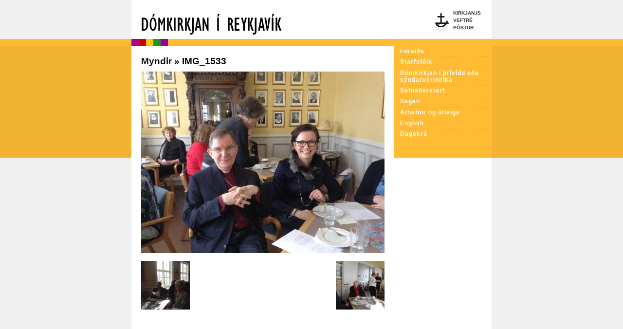

--- FILE ---
content_type: text/html; charset=UTF-8
request_url: https://domkirkjan.is/safna%C3%B0arstarf/myndir-2/img_1533/
body_size: 2104
content:
<!DOCTYPE html PUBLIC "-//W3C//DTD XHTML 1.0 Transitional//EN" "http://www.w3.org/TR/xhtml1/DTD/xhtml1-transitional.dtd">
<html xmlns="http://www.w3.org/1999/xhtml" lang="is-IS"
 xmlns:og="http://opengraphprotocol.org/schema/"
 xmlns:fb="http://www.facebook.com/2008/fbml">

<head profile="http://gmpg.org/xfn/11">
<meta http-equiv="Content-Type" content="text/html; charset=UTF-8" />

<title>Dómkirkjan | IMG_1533</title>

<link rel="stylesheet" href="https://domkirkjan.is/wp-content/themes/sv2/style.css?raudur" type="text/css" media="screen" />
<link rel="alternate" type="application/rss+xml" title="Dómkirkjan RSS-veita" href="https://domkirkjan.is/feed/" />
<link rel="pingback" href="http://domkirkjan.is/xmlrpc.php" />

<link rel="EditURI" type="application/rsd+xml" title="RSD" href="https://domkirkjan.is/xmlrpc.php?rsd" />
<link rel="wlwmanifest" type="application/wlwmanifest+xml" href="https://domkirkjan.is/wp-includes/wlwmanifest.xml" /> 
<meta name="generator" content="WordPress 3.6.1" />
<link rel='canonical' href='https://domkirkjan.is/safna%c3%b0arstarf/myndir-2/img_1533/' />
<meta property="fb:admins" content="559255648" />
<meta property="og:site_name" content="Dómkirkjan" />
<meta property="og:title" content="IMG_1533" />
<meta property="og:url" content="https://domkirkjan.is/safna%c3%b0arstarf/myndir-2/img_1533/" />
<meta property="og:country_name" content="Iceland" />
<meta property="og:type" content="atricle" />
<style type='text/css'>
<!--
/* myndir */
#bordi-innri{
	background: url(http://s3.kirkjan.is/smyndir/domkirkjan.jpg) no-repeat;
}
#heiti a{
  background: url(http://s3.kirkjan.is/smyndir/haus_domkirkjan.gif) no-repeat 0% 0%;
}
/* litaskema */
#bordi{
  background-color: #F2B332;
  border-top: solid 15px #FFBb33;
}
#valmynd {
  background-color: #FFBb33; /*yfir bgmynd*/
}
#valmynd-innri dl dd, #valmynd-innri ul li { 
  border-bottom: dotted 1pt #F2B332;
}
#valmynd-innri dl dd:hover, #valmynd-innri ul li:hover {
  background: #F2B332;
}
.current-page-box {
	color: #F2B332;
}
a.page-box:hover {
	background: #FFBb33;
}
-->
</style>
<style type="text/css">
#bordi-innri{
	background: url(https://domkirkjan.is/skraarsofn/domkirkjan/2011/11/cropped-domkirkjan-songloft-orgel.jpg) no-repeat;
}
</style>
	</head>
<body class="undirsida">
	<div id="haus">
		<div id="haus-innri">
			<h1 id="heiti">
				<a href="http://domkirkjan.is/" title="">Dómkirkjan</a>
			</h1>
			<ul id="logo">
				<li><a href="http://kirkjan.is/" title="">Kirkjan.is</a></li>
				<li><a href="http://kirkjan.is/veftre" title="">Veftré</a></li>
				<li><a href="mailto:domkirkjan@domkirkjan.is" title="">Póstur</a></li>
			</ul>
			<img id="litarod" src="http://s3.kirkjan.is/smyndir/litarod.gif" alt="" />
		</div>
	</div>
	<div id="bordi">
		<div id="bordi-innri">
			<div id="valmynd">
				<div id="valmynd-innri">
				
				<ul><li><a href="http://domkirkjan.is/">Forsíða</a></li>
				<li class="page_item page-item-36"><a href="https://domkirkjan.is/starfsfolk/">Starfsfólk</a></li>
<li class="page_item page-item-9516"><a href="https://domkirkjan.is/domkirkjan-i-thrividd-syndarveruleika/">Dómkirkjan í þrívídd eða sýndarveruleika</a></li>
<li class="page_item page-item-14 current_page_ancestor"><a href="https://domkirkjan.is/safna%c3%b0arstarf/">Safnaðarstarf</a></li>
<li class="page_item page-item-63"><a href="https://domkirkjan.is/sagan/">Sagan</a></li>
<li class="page_item page-item-1696"><a href="https://domkirkjan.is/utleiga/">Athafnir og útleiga</a></li>
<li class="page_item page-item-1112"><a href="https://domkirkjan.is/english/">English</a></li>
<li><a href="http://domkirkjan.is/dagskra/">Dagskrá</a></li></ul>
				</div>
			</div>
			<div class="teygja">&nbsp;</div>
		</div>
	</div>
	<div id="bukur">
		<div id="bukur-innri">

	<div id="meginmal">

  
		<div class="post" id="post-3398">
			<h1><a href="https://domkirkjan.is/safna%c3%b0arstarf/myndir-2/" rev="attachment">Myndir</a> &raquo; IMG_1533</h1>
			<div class="entry">
				<p class="attachment"><a href="http://domkirkjan.is/skraarsofn/domkirkjan/2013/11/IMG_1533.jpg"><img width="500" height="373" src="http://domkirkjan.is/skraarsofn/domkirkjan/2013/11/IMG_1533-500x373.jpg" class="attachment-medium" alt="IMG_1533" /></a></p>
                <div class="caption"></div>

				
				<div class="navigation">
					<div class="alignleft"><a href='https://domkirkjan.is/safna%c3%b0arstarf/myndir-2/img_1502/' title='IMG_1502'><img width="100" height="100" src="http://domkirkjan.is/skraarsofn/domkirkjan/2013/11/IMG_1502-100x100.jpg" class="attachment-thumbnail" alt="IMG_1502" /></a></div>
					<div class="alignright"><a href='https://domkirkjan.is/safna%c3%b0arstarf/myndir-2/img_1500/' title='IMG_1500'><img width="100" height="100" src="http://domkirkjan.is/skraarsofn/domkirkjan/2013/11/IMG_1500-100x100.jpg" class="attachment-thumbnail" alt="IMG_1500" /></a></div>
				</div>
				<br class="clear" />

				<p class="postmetadata alt">
					<small>
						9. mars 2015 kl. 22.06						flokkað undir .
						
						
					</small>
				</p>

			</div>

		</div>

	
<!-- You can start editing here. -->


			<!-- If comments are closed. -->
		<p class="nocomments">Lokað er fyrir athugasemdir.</p>

	


	
	</div>

	<div id="rein">
				<ul id="undirval"></ul>
		
		<ul>
					</ul>
	</div>
	<div class="teygja">&nbsp;</div>

	</div>
	<div id="fotur">
		<div id="fotur-innri">
			<p>Kirkjustræti, 101 Reykjavík.. Sími 5209700 , fax 5209701 &#183; <!--<a href="http://wordpress.is/" alt="WordPress knýr þennan vef">WP</a> &#183;--> <a href="https://domkirkjan.is/wp-admin">Kerfi</a> <a href="https://domkirkjan.is/feed/"><img src="http://s3.kirkjan.is/smyndir/feed.png" alt="RSS" border="0" align="right" height="12" width="12" /></a></p>
		</div>
	</div>
	<script src="http://connect.facebook.net/is_IS/all.js#xfbml=1"></script>		<script type="text/javascript">
		var gaJsHost = (("https:" == document.location.protocol) ? "https://ssl." : "http://www.");
		document.write(unescape("%3Cscript src='" + gaJsHost + "google-analytics.com/ga.js' type='text/javascript'%3E%3C/script%3E"));
		</script>
		<script type="text/javascript">
		var pageTracker = _gat._getTracker("UA-4402103-29");
		pageTracker._initData();
		pageTracker._trackPageview();
		</script>
	<!-- 26 fs. 0.033 sek. -->
</body>
</html>


--- FILE ---
content_type: text/css
request_url: https://domkirkjan.is/wp-content/themes/sv2/style.css?raudur
body_size: 1707
content:
/*  
Theme Name: S&oacute;knarvefssni&eth; 2
Theme URI: 
Description: 
Version: 1
Author: &Ouml;rvar K&aacute;rason
Author URI: http://karason.net/
Tags: two columns, widgets
*/

*{
	margin: 0;
	padding: 0;
}
body{
	background: #f0f0f0;
	font: 1em Arial, sans-serif;
}

a{
  color: #111;
  text-decoration: none;
}
.post a{
  color: #111;
  text-decoration: underline;
}
a:hover{
  color: #000;
}

hr{
  display: none;
}

.teygja {
  height: 0; width: 0;
  margin: 0;
  padding: 0;
  font: 0px/0px sans-serif;
  clear: both;
}



/* haus */

#haus-innri{
  background: #fff;
  margin: 0 auto;
  padding: 0;
  width: 740px;
  height: 80px;
}

#heiti{
  margin: 0;
  padding: 0;
  float: left;
}
#heiti a{
  display: block;
  width: 540px; x: 420px;
  height: 80px;
  xbackground: url(http://s3.kirkjan.is/smyndir/haus_sjalfgefin.gif) no-repeat 0% 0%;
  border: none;
  overflow: hidden;
  text-indent: -9999px;
}

#logo{
	margin: 20px 0 0 0;
	padding: 0 22px 0 60px;
	float: right;
	list-style: none;
	font-size: 10px;
	line-height: 1em;
	font-weight: bold;
	background: url(http://s3.kirkjan.is/smyndir/logo.gif) no-repeat 15px -4px;
}
#logo li{
  margin: 0;
  padding: 2px 0px 3px 0;
  xtext-align: right;
  text-transform: uppercase;
}
#logo a {
	color: #444;
	text-shadow: #ddd 1px 1px 0;
}
#logo a:hover, #logo a:active {
	text-decoration: underline;
	color: #000;	
}

/* bordi */

#bordi{
  margin: 0;
  padding: 0;
  background-color: #810a63;
  clear: both;
  position: relative;
  border-top: solid 15px #8f0f6f;
}
#bordi-innri{
  margin: 0 auto;
  padding: 0;
  width: 740px;
  position: relative;
  xbackground: url(http://s3.kirkjan.is/smyndir/sjalfgefin.jpg) no-repeat;
}

#litarod {
	position: relative;
	top: 15px; x: 80px; left: -540px; x: -420px;
	xleft: 679px;
	z-index: 50;
}

#valmynd {
  overflow: hidden;
  float: right;
  width: 200px;
  background-color: #8f0f6f; /*yfir bgmynd*/
  xposition: relative;
  z-index: 100;
  height:  229px;
  vertical-align: bottom;
}

/* bukur */

#bukur {
  clear: both;
}
#bukur-innri{
  margin: 0 auto;
  width: 740px;
  background: #fff;
}

#meginmal {
	background-color: #fff;
	position: relative;
  padding: 20px 20px 0 20px;
  float: left;
  width: 500px;
	/* undirsida */
	xtop: -229px;
}

.post {
  padding: 0 0 25px 0;
}
.post h2, #comments h2, #post-comments h2 {
  margin: 0;
  padding: 0;
  font-weight: bold;
}
.post h2 a, .post h1 a {
  text-decoration: none;
  border: none;
}
.post h2 a:hover, .post h2 a:active, .post a:hover {
  text-decoration: underline;
}

.date {
  margin: 0;
  padding: 0;
  font-size: 0.5;
  color: #777;
}

.entry {
  margin: 0;
  padding: 10px 0 0 0;
  line-height: 1.8em;
}
.entry p {
  margin: 0;
  padding: 0 0 16px 0;
}
.entry blockquote {
  margin: 22px 0 22px 22px;
  padding: 4px 0 4px 10px;
  border-left: 4px solid #eee;
}
.entry ul {
  margin: 0;
  padding: 0 0 18px 22px;
  list-style: disc;
}
.entry ol {
  margin: 0;
  padding: 0 0 18px 22px;
}
.entry li {
  margin: 0;
  padding: 0;
}
img.floatleft {
  margin: 0 10px 10px 0;
  float: left;
}

/* rein
==========================================================================*/

#rein{
  margin: 0;
  padding: 20px 0 0 0;
  float: right;
  width: 200px;
}
#rein h2 {
	margin: 0;
	padding: 0 0 0 19px;
	font-size: 1.2em;
	letter-spacing: 1px;
	color:  #222;
}
#undirval li:hover {
	background-color: #f6f6f6;
}
#rein ul {
  margin: 0;
  padding: 0 0 20px 0;
  list-style: none;
  font-size: 11px;
  line-height: 12px;
}
#undirval li {
	border-top: solid 1px #f6f6f6;
}
#rein li a {
  text-decoration: none;
  padding: 0 0 0 12px;
  border: none;
  line-height: 16px;
}
#rein a:hover, #rein a:active {
  text-decoration: underline;
}
#rein h2 a {
	padding: 0;
	color: #111;
}

#meginmal, #rein {
	overflow: hidden;
}

/* fotur */

#fotur {
	color: #555;
	font-size: 0.75em;
}

#fotur-innri{
  background: #fff;
  margin: 0 auto;
  padding: 10px 0 0 0;
  width: 740px;
}
#fotur-innri p{
  padding: 15px;
}

/* ymsilegt */

.navigation a {
	color: #555;
	font-size: 0.8em;
}

#bukur #rein h2,
#valmynd-innri dl dd, #valmynd-innri ul li, #undirval li { 
  font-size: 12px;
  font-weight: bold;
  font-family: Arial, sans-serif;
  letter-spacing: 1px;
  margin: 0px;
  padding: 3px 12px 4px 12px;
}
#valmynd-innri dl dd, #valmynd-innri ul li { 
  color: white;
  border-bottom: dotted 1pt #810a63;
}

#bukur #rein ul li ul li { 
  font-size: 11px;
  font-weight: normal;
  font-family: Arial, sans-serif;
  letter-spacing: 1px;
  margin: 0px;
  padding: 2px 12px 2px 12px;
}


#valmynd-innri a, #valmynd-innri a:link, #valmynd-innri a:visited, #valmynd-innri a:hover{ 
  color: white;
  text-decoration: none;
}
#valmynd-innri dl dd:hover, #valmynd-innri ul li:hover {
  background: #810a63;
}
#undirval a {
	padding: 0;
}
#undirval a, #undirval a:link, #undirval a:visited, #undirval a:hover{ 
  text-decoration: none;
}
#undirval li:hover {
  background: #f0f0f0;
}

h1, h2, h3 {
	font-family: "Trebuchet MS", sans-serif;	
}
#bukur h1{
	font-size: 1.2em;
}
#bukur h2 {
	font-size: 1em;
}
#bukur h3{
	font-size: 0.9em;
}

#bukur p, #meginmal li {
	font-size: 0.8em;
	line-height: 1.6em;
}

#meginmal li li {
	font-size: 1em;
}

#bukur dl, #bukur dt, #bukur td, #bukur th {
	font-size: 0.75em;
	line-height: 1.2em;
}

#rein p, #rein form{
	padding: 20px;
	font-size: 0.7em;
	color: #333;
}

/* undirsida */

body.undirsida #meginmal {
	top: -229px;
}
body.undirsida #bordi-innri{
  background: #fff;
}

/* gallery */

.navigation {
	clear: all; height: 150px;
}

.alignright {
	float: right;
}

.alignleft {
	float: left;
}

/* siduflett */

.page-boxes {
	text-align: center;
	font-size: 0.75em;
}

.page-box, a.page-box:visited, a.end-page-box, .current-page-box, .disabled-page-box {
	padding: 3px 6px 4px 6px;
	border: solid 1px #dddddd;
	background: #ffffff;
	text-decoration: none;
	font-weight: normal;
}
.disabled-page-box {
	color: #dddddd;
	border: solid 1px white !important;
}
.current-page-box {
	color: #990000;
	font-weight: bold;
	border-color: #ffffff;
}
	
a.page-box:hover {
	color: #ffffff;
	background: #59351F;
	border-color: #111111;
	text-decoration: none;
}

.next-page-box {
	margin-left: 1.25em;
}
.previous-page-box {
	margin-right: 1.25em;
}
#num-of-entries {
	margin-top: 0.6em;
	font-size: 0.75em;
	font-weight: normal;
	color: silver;
}

/* Images
+++++++++++++++++++++++++++++++++++++++++++++++++++++++++++++++++++++++++++++++++++++++++++++++++++++++  */
p img { padding: 0; max-width: 100%; }
.wp-caption {
	border: 1px solid #ddd;
	text-align: center;
	background-color: #f3f3f3;
	padding-top: 4px;
	margin: 4px;
	-moz-border-radius: 3px;
	-khtml-border-radius: 3px;
	-webkit-border-radius: 3px;
	border-radius: 3px;
}

.wp-caption img {
	margin: 0 auto;
	padding: 0;
	border: 0 none;
}

.wp-caption p.wp-caption-text {
	font-size: 11px;
	line-height: 17px;
	padding: 0 4px 5px;
	margin: 0;
}

img.aligncenter, .aligncenter, .aligncenter img, img.centered { display: block; margin-left: auto; margin-right: auto; }
img.alignright { padding: 1px; margin: 0 0 5px 15px; display: inline; border: solid 5px #f2f0ea; }
img.alignleft { padding: 1px; margin: 0 15px 5px 0; display: inline; border: solid 5px #f2f0ea; }
.alignright { float: right; }
.alignleft { float: left }
img.wp-smiley { margin:0; border:0; }